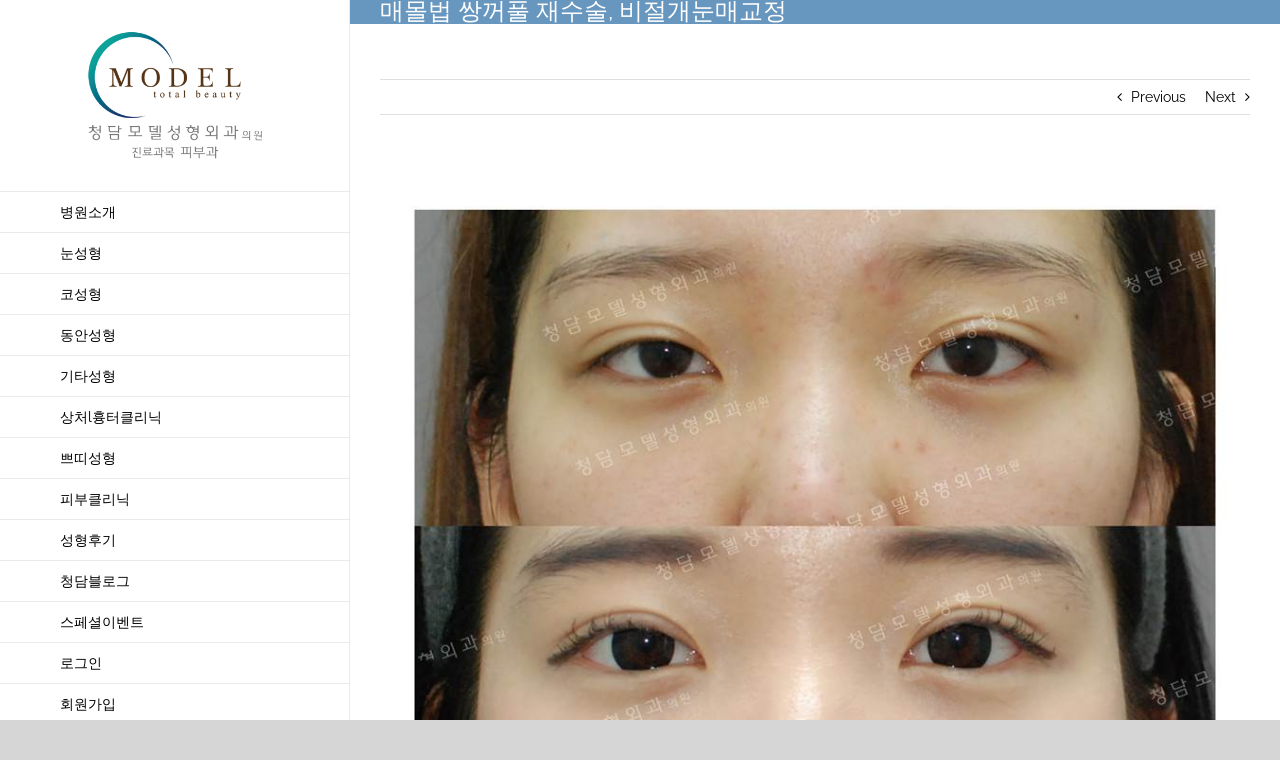

--- FILE ---
content_type: text/html; charset=UTF-8
request_url: https://gu.bizspring.net/p.php?guuid=ff0401c02fe4bcef124e6b5104f0ca7a&domain=modelps.com&callback=bizSpring_callback_23645
body_size: 221
content:
bizSpring_callback_23645("eIVa2UKgghl9h5aNWvVife9yYmwwoCBDlwNorxEH")